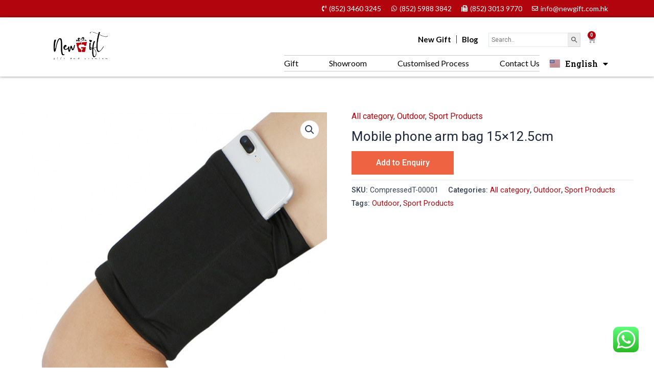

--- FILE ---
content_type: text/css
request_url: https://diy.newgift.com.hk/wp-content/uploads/elementor/css/post-97.css?ver=1736132519
body_size: 46839
content:
.elementor-97 .elementor-element.elementor-element-17dca82:not(.elementor-motion-effects-element-type-background), .elementor-97 .elementor-element.elementor-element-17dca82 > .elementor-motion-effects-container > .elementor-motion-effects-layer{background-color:#403F3F;}.elementor-97 .elementor-element.elementor-element-17dca82{transition:background 0.3s, border 0.3s, border-radius 0.3s, box-shadow 0.3s;margin-top:0px;margin-bottom:0px;padding:80px 0px 80px 0px;}.elementor-97 .elementor-element.elementor-element-17dca82 > .elementor-background-overlay{transition:background 0.3s, border-radius 0.3s, opacity 0.3s;}.elementor-97 .elementor-element.elementor-element-c18d2c5{margin-top:0px;margin-bottom:0px;padding:0px 0px 0px 0px;}.elementor-97 .elementor-element.elementor-element-1c78b34 > .elementor-element-populated{margin:0px 0px 0px 0px;--e-column-margin-right:0px;--e-column-margin-left:0px;padding:0px 0px 0px 0px;}.elementor-widget-heading .elementor-heading-title{font-family:var( --e-global-typography-primary-font-family ), Sans-serif;font-weight:var( --e-global-typography-primary-font-weight );color:var( --e-global-color-primary );}.elementor-97 .elementor-element.elementor-element-389ace7 > .elementor-widget-container{padding:0px 0px 60px 0px;}.elementor-97 .elementor-element.elementor-element-389ace7 .elementor-heading-title{font-family:"Poppins", Sans-serif;font-size:28px;font-weight:600;line-height:26px;color:var( --e-global-color-astglobalcolor5 );}.elementor-97 .elementor-element.elementor-element-66b0742{margin-top:0px;margin-bottom:0px;padding:0px 0px 0px 0px;}.elementor-97 .elementor-element.elementor-element-fec767a > .elementor-element-populated{margin:0px 0px 0px 0px;--e-column-margin-right:0px;--e-column-margin-left:0px;padding:0px 0px 0px 0px;}.elementor-widget-icon-list .elementor-icon-list-item:not(:last-child):after{border-color:var( --e-global-color-text );}.elementor-widget-icon-list .elementor-icon-list-icon i{color:var( --e-global-color-primary );}.elementor-widget-icon-list .elementor-icon-list-icon svg{fill:var( --e-global-color-primary );}.elementor-widget-icon-list .elementor-icon-list-item > .elementor-icon-list-text, .elementor-widget-icon-list .elementor-icon-list-item > a{font-family:var( --e-global-typography-text-font-family ), Sans-serif;font-weight:var( --e-global-typography-text-font-weight );}.elementor-widget-icon-list .elementor-icon-list-text{color:var( --e-global-color-secondary );}.elementor-97 .elementor-element.elementor-element-06896bd > .elementor-widget-container{margin:0px 0px -10px 0px;padding:0px 0px 0px 0px;}.elementor-97 .elementor-element.elementor-element-06896bd .elementor-icon-list-icon i{color:var( --e-global-color-astglobalcolor5 );transition:color 0.3s;}.elementor-97 .elementor-element.elementor-element-06896bd .elementor-icon-list-icon svg{fill:var( --e-global-color-astglobalcolor5 );transition:fill 0.3s;}.elementor-97 .elementor-element.elementor-element-06896bd{--e-icon-list-icon-size:16px;--e-icon-list-icon-align:left;--e-icon-list-icon-margin:0 calc(var(--e-icon-list-icon-size, 1em) * 0.25) 0 0;--icon-vertical-align:center;--icon-vertical-offset:0px;}.elementor-97 .elementor-element.elementor-element-06896bd .elementor-icon-list-item > .elementor-icon-list-text, .elementor-97 .elementor-element.elementor-element-06896bd .elementor-icon-list-item > a{font-family:"Roboto Slab", Sans-serif;font-size:18px;font-weight:600;}.elementor-97 .elementor-element.elementor-element-06896bd .elementor-icon-list-text{color:var( --e-global-color-astglobalcolor5 );transition:color 0.3s;}.elementor-97 .elementor-element.elementor-element-30b83e5 > .elementor-widget-container{margin:0px 0px 0px 0px;padding:0px 0px 30px 0px;}.elementor-97 .elementor-element.elementor-element-30b83e5 .elementor-icon-list-icon i{color:var( --e-global-color-astglobalcolor5 );transition:color 0.3s;}.elementor-97 .elementor-element.elementor-element-30b83e5 .elementor-icon-list-icon svg{fill:var( --e-global-color-astglobalcolor5 );transition:fill 0.3s;}.elementor-97 .elementor-element.elementor-element-30b83e5{--e-icon-list-icon-size:14px;--icon-vertical-offset:0px;}.elementor-97 .elementor-element.elementor-element-30b83e5 .elementor-icon-list-item > .elementor-icon-list-text, .elementor-97 .elementor-element.elementor-element-30b83e5 .elementor-icon-list-item > a{font-family:"Lato", Sans-serif;font-size:16px;font-weight:400;line-height:18px;}.elementor-97 .elementor-element.elementor-element-30b83e5 .elementor-icon-list-text{color:var( --e-global-color-astglobalcolor5 );transition:color 0.3s;}.elementor-97 .elementor-element.elementor-element-8414487 > .elementor-widget-container{margin:0px 0px -10px 0px;padding:0px 0px 0px 0px;}.elementor-97 .elementor-element.elementor-element-8414487 .elementor-icon-list-icon i{color:var( --e-global-color-astglobalcolor5 );transition:color 0.3s;}.elementor-97 .elementor-element.elementor-element-8414487 .elementor-icon-list-icon svg{fill:var( --e-global-color-astglobalcolor5 );transition:fill 0.3s;}.elementor-97 .elementor-element.elementor-element-8414487{--e-icon-list-icon-size:16px;--e-icon-list-icon-align:left;--e-icon-list-icon-margin:0 calc(var(--e-icon-list-icon-size, 1em) * 0.25) 0 0;--icon-vertical-align:center;--icon-vertical-offset:0px;}.elementor-97 .elementor-element.elementor-element-8414487 .elementor-icon-list-item > .elementor-icon-list-text, .elementor-97 .elementor-element.elementor-element-8414487 .elementor-icon-list-item > a{font-family:"Roboto Slab", Sans-serif;font-size:18px;font-weight:600;}.elementor-97 .elementor-element.elementor-element-8414487 .elementor-icon-list-text{color:var( --e-global-color-astglobalcolor5 );transition:color 0.3s;}.elementor-97 .elementor-element.elementor-element-2d7fa31 > .elementor-widget-container{margin:0px 0px 0px 0px;padding:0px 0px 30px 0px;}.elementor-97 .elementor-element.elementor-element-2d7fa31 .elementor-icon-list-icon i{color:var( --e-global-color-astglobalcolor5 );transition:color 0.3s;}.elementor-97 .elementor-element.elementor-element-2d7fa31 .elementor-icon-list-icon svg{fill:var( --e-global-color-astglobalcolor5 );transition:fill 0.3s;}.elementor-97 .elementor-element.elementor-element-2d7fa31{--e-icon-list-icon-size:14px;--icon-vertical-offset:0px;}.elementor-97 .elementor-element.elementor-element-2d7fa31 .elementor-icon-list-item > .elementor-icon-list-text, .elementor-97 .elementor-element.elementor-element-2d7fa31 .elementor-icon-list-item > a{font-family:"Lato", Sans-serif;font-size:16px;font-weight:400;line-height:18px;}.elementor-97 .elementor-element.elementor-element-2d7fa31 .elementor-icon-list-text{color:var( --e-global-color-astglobalcolor5 );transition:color 0.3s;}.elementor-97 .elementor-element.elementor-element-9a88fd9 > .elementor-widget-container{margin:0px 0px -10px 0px;padding:0px 0px 0px 0px;}.elementor-97 .elementor-element.elementor-element-9a88fd9 .elementor-icon-list-icon i{color:var( --e-global-color-astglobalcolor5 );transition:color 0.3s;}.elementor-97 .elementor-element.elementor-element-9a88fd9 .elementor-icon-list-icon svg{fill:var( --e-global-color-astglobalcolor5 );transition:fill 0.3s;}.elementor-97 .elementor-element.elementor-element-9a88fd9{--e-icon-list-icon-size:16px;--e-icon-list-icon-align:left;--e-icon-list-icon-margin:0 calc(var(--e-icon-list-icon-size, 1em) * 0.25) 0 0;--icon-vertical-align:center;--icon-vertical-offset:0px;}.elementor-97 .elementor-element.elementor-element-9a88fd9 .elementor-icon-list-item > .elementor-icon-list-text, .elementor-97 .elementor-element.elementor-element-9a88fd9 .elementor-icon-list-item > a{font-family:"Roboto Slab", Sans-serif;font-size:18px;font-weight:600;}.elementor-97 .elementor-element.elementor-element-9a88fd9 .elementor-icon-list-text{color:var( --e-global-color-astglobalcolor5 );transition:color 0.3s;}.elementor-97 .elementor-element.elementor-element-7133c81 > .elementor-widget-container{margin:0px 0px 0px 0px;padding:0px 0px 30px 0px;}.elementor-97 .elementor-element.elementor-element-7133c81 .elementor-icon-list-icon i{color:var( --e-global-color-astglobalcolor5 );transition:color 0.3s;}.elementor-97 .elementor-element.elementor-element-7133c81 .elementor-icon-list-icon svg{fill:var( --e-global-color-astglobalcolor5 );transition:fill 0.3s;}.elementor-97 .elementor-element.elementor-element-7133c81{--e-icon-list-icon-size:14px;--icon-vertical-offset:0px;}.elementor-97 .elementor-element.elementor-element-7133c81 .elementor-icon-list-item > .elementor-icon-list-text, .elementor-97 .elementor-element.elementor-element-7133c81 .elementor-icon-list-item > a{font-family:"Lato", Sans-serif;font-size:16px;font-weight:400;line-height:18px;}.elementor-97 .elementor-element.elementor-element-7133c81 .elementor-icon-list-text{color:var( --e-global-color-astglobalcolor5 );transition:color 0.3s;}.elementor-97 .elementor-element.elementor-element-c68fd87 > .elementor-element-populated{margin:0px 0px 0px 0px;--e-column-margin-right:0px;--e-column-margin-left:0px;padding:0px 0px 0px 0px;}.elementor-97 .elementor-element.elementor-element-a6235f4 > .elementor-widget-container{margin:0px 0px -10px 0px;padding:0px 0px 0px 0px;}.elementor-97 .elementor-element.elementor-element-a6235f4 .elementor-icon-list-icon i{color:var( --e-global-color-astglobalcolor5 );transition:color 0.3s;}.elementor-97 .elementor-element.elementor-element-a6235f4 .elementor-icon-list-icon svg{fill:var( --e-global-color-astglobalcolor5 );transition:fill 0.3s;}.elementor-97 .elementor-element.elementor-element-a6235f4{--e-icon-list-icon-size:16px;--e-icon-list-icon-align:left;--e-icon-list-icon-margin:0 calc(var(--e-icon-list-icon-size, 1em) * 0.25) 0 0;--icon-vertical-align:center;--icon-vertical-offset:0px;}.elementor-97 .elementor-element.elementor-element-a6235f4 .elementor-icon-list-item > .elementor-icon-list-text, .elementor-97 .elementor-element.elementor-element-a6235f4 .elementor-icon-list-item > a{font-family:"Roboto Slab", Sans-serif;font-size:18px;font-weight:600;}.elementor-97 .elementor-element.elementor-element-a6235f4 .elementor-icon-list-text{color:var( --e-global-color-astglobalcolor5 );transition:color 0.3s;}.elementor-97 .elementor-element.elementor-element-70f7522 > .elementor-widget-container{margin:0px 0px 0px 0px;padding:0px 0px 30px 0px;}.elementor-97 .elementor-element.elementor-element-70f7522 .elementor-icon-list-icon i{color:var( --e-global-color-astglobalcolor5 );transition:color 0.3s;}.elementor-97 .elementor-element.elementor-element-70f7522 .elementor-icon-list-icon svg{fill:var( --e-global-color-astglobalcolor5 );transition:fill 0.3s;}.elementor-97 .elementor-element.elementor-element-70f7522{--e-icon-list-icon-size:14px;--icon-vertical-offset:0px;}.elementor-97 .elementor-element.elementor-element-70f7522 .elementor-icon-list-item > .elementor-icon-list-text, .elementor-97 .elementor-element.elementor-element-70f7522 .elementor-icon-list-item > a{font-family:"Lato", Sans-serif;font-size:16px;font-weight:400;line-height:18px;}.elementor-97 .elementor-element.elementor-element-70f7522 .elementor-icon-list-text{color:var( --e-global-color-astglobalcolor5 );transition:color 0.3s;}.elementor-97 .elementor-element.elementor-element-ec035f6 > .elementor-widget-container{margin:0px 0px -10px 0px;padding:0px 0px 0px 0px;}.elementor-97 .elementor-element.elementor-element-ec035f6 .elementor-icon-list-icon i{color:var( --e-global-color-astglobalcolor5 );transition:color 0.3s;}.elementor-97 .elementor-element.elementor-element-ec035f6 .elementor-icon-list-icon svg{fill:var( --e-global-color-astglobalcolor5 );transition:fill 0.3s;}.elementor-97 .elementor-element.elementor-element-ec035f6{--e-icon-list-icon-size:16px;--e-icon-list-icon-align:left;--e-icon-list-icon-margin:0 calc(var(--e-icon-list-icon-size, 1em) * 0.25) 0 0;--icon-vertical-align:center;--icon-vertical-offset:0px;}.elementor-97 .elementor-element.elementor-element-ec035f6 .elementor-icon-list-item > .elementor-icon-list-text, .elementor-97 .elementor-element.elementor-element-ec035f6 .elementor-icon-list-item > a{font-family:"Roboto Slab", Sans-serif;font-size:18px;font-weight:600;}.elementor-97 .elementor-element.elementor-element-ec035f6 .elementor-icon-list-text{color:var( --e-global-color-astglobalcolor5 );transition:color 0.3s;}.elementor-97 .elementor-element.elementor-element-f864329 > .elementor-widget-container{margin:0px 0px 0px 0px;padding:0px 0px 30px 0px;}.elementor-97 .elementor-element.elementor-element-f864329 .elementor-icon-list-icon i{color:var( --e-global-color-astglobalcolor5 );transition:color 0.3s;}.elementor-97 .elementor-element.elementor-element-f864329 .elementor-icon-list-icon svg{fill:var( --e-global-color-astglobalcolor5 );transition:fill 0.3s;}.elementor-97 .elementor-element.elementor-element-f864329{--e-icon-list-icon-size:14px;--icon-vertical-offset:0px;}.elementor-97 .elementor-element.elementor-element-f864329 .elementor-icon-list-item > .elementor-icon-list-text, .elementor-97 .elementor-element.elementor-element-f864329 .elementor-icon-list-item > a{font-family:"Lato", Sans-serif;font-size:16px;font-weight:400;line-height:18px;}.elementor-97 .elementor-element.elementor-element-f864329 .elementor-icon-list-text{color:var( --e-global-color-astglobalcolor5 );transition:color 0.3s;}.elementor-97 .elementor-element.elementor-element-4a0bb9b > .elementor-widget-container{margin:0px 0px -10px 0px;padding:0px 0px 0px 0px;}.elementor-97 .elementor-element.elementor-element-4a0bb9b .elementor-icon-list-icon i{color:var( --e-global-color-astglobalcolor5 );transition:color 0.3s;}.elementor-97 .elementor-element.elementor-element-4a0bb9b .elementor-icon-list-icon svg{fill:var( --e-global-color-astglobalcolor5 );transition:fill 0.3s;}.elementor-97 .elementor-element.elementor-element-4a0bb9b{--e-icon-list-icon-size:16px;--e-icon-list-icon-align:left;--e-icon-list-icon-margin:0 calc(var(--e-icon-list-icon-size, 1em) * 0.25) 0 0;--icon-vertical-align:center;--icon-vertical-offset:0px;}.elementor-97 .elementor-element.elementor-element-4a0bb9b .elementor-icon-list-item > .elementor-icon-list-text, .elementor-97 .elementor-element.elementor-element-4a0bb9b .elementor-icon-list-item > a{font-family:"Roboto Slab", Sans-serif;font-size:18px;font-weight:600;}.elementor-97 .elementor-element.elementor-element-4a0bb9b .elementor-icon-list-text{color:var( --e-global-color-astglobalcolor5 );transition:color 0.3s;}.elementor-97 .elementor-element.elementor-element-8b8b569 > .elementor-widget-container{margin:0px 0px 0px 0px;padding:0px 0px 30px 0px;}.elementor-97 .elementor-element.elementor-element-8b8b569 .elementor-icon-list-icon i{color:var( --e-global-color-astglobalcolor5 );transition:color 0.3s;}.elementor-97 .elementor-element.elementor-element-8b8b569 .elementor-icon-list-icon svg{fill:var( --e-global-color-astglobalcolor5 );transition:fill 0.3s;}.elementor-97 .elementor-element.elementor-element-8b8b569{--e-icon-list-icon-size:14px;--icon-vertical-offset:0px;}.elementor-97 .elementor-element.elementor-element-8b8b569 .elementor-icon-list-item > .elementor-icon-list-text, .elementor-97 .elementor-element.elementor-element-8b8b569 .elementor-icon-list-item > a{font-family:"Lato", Sans-serif;font-size:16px;font-weight:400;line-height:18px;}.elementor-97 .elementor-element.elementor-element-8b8b569 .elementor-icon-list-text{color:var( --e-global-color-astglobalcolor5 );transition:color 0.3s;}.elementor-97 .elementor-element.elementor-element-ccecbce > .elementor-element-populated{margin:0px 0px 0px 0px;--e-column-margin-right:0px;--e-column-margin-left:0px;padding:0px 0px 0px 0px;}.elementor-97 .elementor-element.elementor-element-b5ec28e > .elementor-widget-container{margin:0px 0px -10px 0px;padding:0px 0px 0px 0px;}.elementor-97 .elementor-element.elementor-element-b5ec28e .elementor-icon-list-icon i{color:var( --e-global-color-astglobalcolor5 );transition:color 0.3s;}.elementor-97 .elementor-element.elementor-element-b5ec28e .elementor-icon-list-icon svg{fill:var( --e-global-color-astglobalcolor5 );transition:fill 0.3s;}.elementor-97 .elementor-element.elementor-element-b5ec28e{--e-icon-list-icon-size:16px;--e-icon-list-icon-align:left;--e-icon-list-icon-margin:0 calc(var(--e-icon-list-icon-size, 1em) * 0.25) 0 0;--icon-vertical-align:center;--icon-vertical-offset:0px;}.elementor-97 .elementor-element.elementor-element-b5ec28e .elementor-icon-list-item > .elementor-icon-list-text, .elementor-97 .elementor-element.elementor-element-b5ec28e .elementor-icon-list-item > a{font-family:"Roboto Slab", Sans-serif;font-size:18px;font-weight:600;}.elementor-97 .elementor-element.elementor-element-b5ec28e .elementor-icon-list-text{color:var( --e-global-color-astglobalcolor5 );transition:color 0.3s;}.elementor-97 .elementor-element.elementor-element-4ea0f06 > .elementor-widget-container{margin:0px 0px 0px 0px;padding:0px 0px 30px 0px;}.elementor-97 .elementor-element.elementor-element-4ea0f06 .elementor-icon-list-icon i{color:var( --e-global-color-astglobalcolor5 );transition:color 0.3s;}.elementor-97 .elementor-element.elementor-element-4ea0f06 .elementor-icon-list-icon svg{fill:var( --e-global-color-astglobalcolor5 );transition:fill 0.3s;}.elementor-97 .elementor-element.elementor-element-4ea0f06{--e-icon-list-icon-size:14px;--icon-vertical-offset:0px;}.elementor-97 .elementor-element.elementor-element-4ea0f06 .elementor-icon-list-item > .elementor-icon-list-text, .elementor-97 .elementor-element.elementor-element-4ea0f06 .elementor-icon-list-item > a{font-family:"Lato", Sans-serif;font-size:16px;font-weight:400;line-height:18px;}.elementor-97 .elementor-element.elementor-element-4ea0f06 .elementor-icon-list-text{color:var( --e-global-color-astglobalcolor5 );transition:color 0.3s;}.elementor-97 .elementor-element.elementor-element-af9413e > .elementor-widget-container{margin:0px 0px -10px 0px;padding:0px 0px 0px 0px;}.elementor-97 .elementor-element.elementor-element-af9413e .elementor-icon-list-icon i{color:var( --e-global-color-astglobalcolor5 );transition:color 0.3s;}.elementor-97 .elementor-element.elementor-element-af9413e .elementor-icon-list-icon svg{fill:var( --e-global-color-astglobalcolor5 );transition:fill 0.3s;}.elementor-97 .elementor-element.elementor-element-af9413e{--e-icon-list-icon-size:16px;--e-icon-list-icon-align:left;--e-icon-list-icon-margin:0 calc(var(--e-icon-list-icon-size, 1em) * 0.25) 0 0;--icon-vertical-align:center;--icon-vertical-offset:0px;}.elementor-97 .elementor-element.elementor-element-af9413e .elementor-icon-list-item > .elementor-icon-list-text, .elementor-97 .elementor-element.elementor-element-af9413e .elementor-icon-list-item > a{font-family:"Roboto Slab", Sans-serif;font-size:18px;font-weight:600;}.elementor-97 .elementor-element.elementor-element-af9413e .elementor-icon-list-text{color:var( --e-global-color-astglobalcolor5 );transition:color 0.3s;}.elementor-97 .elementor-element.elementor-element-3124c47 > .elementor-widget-container{margin:0px 0px 0px 0px;padding:0px 0px 30px 0px;}.elementor-97 .elementor-element.elementor-element-3124c47 .elementor-icon-list-icon i{color:var( --e-global-color-astglobalcolor5 );transition:color 0.3s;}.elementor-97 .elementor-element.elementor-element-3124c47 .elementor-icon-list-icon svg{fill:var( --e-global-color-astglobalcolor5 );transition:fill 0.3s;}.elementor-97 .elementor-element.elementor-element-3124c47{--e-icon-list-icon-size:14px;--icon-vertical-offset:0px;}.elementor-97 .elementor-element.elementor-element-3124c47 .elementor-icon-list-item > .elementor-icon-list-text, .elementor-97 .elementor-element.elementor-element-3124c47 .elementor-icon-list-item > a{font-family:"Lato", Sans-serif;font-size:16px;font-weight:400;line-height:18px;}.elementor-97 .elementor-element.elementor-element-3124c47 .elementor-icon-list-text{color:var( --e-global-color-astglobalcolor5 );transition:color 0.3s;}.elementor-97 .elementor-element.elementor-element-a7a35c1 > .elementor-widget-container{margin:0px 0px -10px 0px;padding:0px 0px 0px 0px;}.elementor-97 .elementor-element.elementor-element-a7a35c1 .elementor-icon-list-icon i{color:var( --e-global-color-astglobalcolor5 );transition:color 0.3s;}.elementor-97 .elementor-element.elementor-element-a7a35c1 .elementor-icon-list-icon svg{fill:var( --e-global-color-astglobalcolor5 );transition:fill 0.3s;}.elementor-97 .elementor-element.elementor-element-a7a35c1{--e-icon-list-icon-size:16px;--e-icon-list-icon-align:left;--e-icon-list-icon-margin:0 calc(var(--e-icon-list-icon-size, 1em) * 0.25) 0 0;--icon-vertical-align:center;--icon-vertical-offset:0px;}.elementor-97 .elementor-element.elementor-element-a7a35c1 .elementor-icon-list-item > .elementor-icon-list-text, .elementor-97 .elementor-element.elementor-element-a7a35c1 .elementor-icon-list-item > a{font-family:"Roboto Slab", Sans-serif;font-size:18px;font-weight:600;}.elementor-97 .elementor-element.elementor-element-a7a35c1 .elementor-icon-list-text{color:var( --e-global-color-astglobalcolor5 );transition:color 0.3s;}.elementor-97 .elementor-element.elementor-element-938b819 > .elementor-widget-container{margin:0px 0px 0px 0px;padding:0px 0px 30px 0px;}.elementor-97 .elementor-element.elementor-element-938b819 .elementor-icon-list-icon i{color:var( --e-global-color-astglobalcolor5 );transition:color 0.3s;}.elementor-97 .elementor-element.elementor-element-938b819 .elementor-icon-list-icon svg{fill:var( --e-global-color-astglobalcolor5 );transition:fill 0.3s;}.elementor-97 .elementor-element.elementor-element-938b819{--e-icon-list-icon-size:14px;--icon-vertical-offset:0px;}.elementor-97 .elementor-element.elementor-element-938b819 .elementor-icon-list-item > .elementor-icon-list-text, .elementor-97 .elementor-element.elementor-element-938b819 .elementor-icon-list-item > a{font-family:"Lato", Sans-serif;font-size:16px;font-weight:400;line-height:18px;}.elementor-97 .elementor-element.elementor-element-938b819 .elementor-icon-list-text{color:var( --e-global-color-astglobalcolor5 );transition:color 0.3s;}.elementor-97 .elementor-element.elementor-element-43f88c3 > .elementor-element-populated{margin:0px 0px 0px 0px;--e-column-margin-right:0px;--e-column-margin-left:0px;padding:0px 0px 0px 0px;}.elementor-97 .elementor-element.elementor-element-b35066a > .elementor-widget-container{margin:0px 0px -10px 0px;padding:0px 0px 0px 0px;}.elementor-97 .elementor-element.elementor-element-b35066a .elementor-icon-list-icon i{color:var( --e-global-color-astglobalcolor5 );transition:color 0.3s;}.elementor-97 .elementor-element.elementor-element-b35066a .elementor-icon-list-icon svg{fill:var( --e-global-color-astglobalcolor5 );transition:fill 0.3s;}.elementor-97 .elementor-element.elementor-element-b35066a{--e-icon-list-icon-size:16px;--e-icon-list-icon-align:left;--e-icon-list-icon-margin:0 calc(var(--e-icon-list-icon-size, 1em) * 0.25) 0 0;--icon-vertical-align:center;--icon-vertical-offset:0px;}.elementor-97 .elementor-element.elementor-element-b35066a .elementor-icon-list-item > .elementor-icon-list-text, .elementor-97 .elementor-element.elementor-element-b35066a .elementor-icon-list-item > a{font-family:"Roboto Slab", Sans-serif;font-size:18px;font-weight:600;}.elementor-97 .elementor-element.elementor-element-b35066a .elementor-icon-list-text{color:var( --e-global-color-astglobalcolor5 );transition:color 0.3s;}.elementor-97 .elementor-element.elementor-element-986d76d > .elementor-widget-container{margin:0px 0px 0px 0px;padding:0px 0px 30px 0px;}.elementor-97 .elementor-element.elementor-element-986d76d .elementor-icon-list-icon i{color:var( --e-global-color-astglobalcolor5 );transition:color 0.3s;}.elementor-97 .elementor-element.elementor-element-986d76d .elementor-icon-list-icon svg{fill:var( --e-global-color-astglobalcolor5 );transition:fill 0.3s;}.elementor-97 .elementor-element.elementor-element-986d76d{--e-icon-list-icon-size:14px;--icon-vertical-offset:0px;}.elementor-97 .elementor-element.elementor-element-986d76d .elementor-icon-list-item > .elementor-icon-list-text, .elementor-97 .elementor-element.elementor-element-986d76d .elementor-icon-list-item > a{font-family:"Lato", Sans-serif;font-size:16px;font-weight:400;line-height:18px;}.elementor-97 .elementor-element.elementor-element-986d76d .elementor-icon-list-text{color:var( --e-global-color-astglobalcolor5 );transition:color 0.3s;}.elementor-97 .elementor-element.elementor-element-1c07d0d > .elementor-widget-container{margin:0px 0px -10px 0px;padding:0px 0px 0px 0px;}.elementor-97 .elementor-element.elementor-element-1c07d0d .elementor-icon-list-icon i{color:var( --e-global-color-astglobalcolor5 );transition:color 0.3s;}.elementor-97 .elementor-element.elementor-element-1c07d0d .elementor-icon-list-icon svg{fill:var( --e-global-color-astglobalcolor5 );transition:fill 0.3s;}.elementor-97 .elementor-element.elementor-element-1c07d0d{--e-icon-list-icon-size:16px;--e-icon-list-icon-align:left;--e-icon-list-icon-margin:0 calc(var(--e-icon-list-icon-size, 1em) * 0.25) 0 0;--icon-vertical-align:center;--icon-vertical-offset:0px;}.elementor-97 .elementor-element.elementor-element-1c07d0d .elementor-icon-list-item > .elementor-icon-list-text, .elementor-97 .elementor-element.elementor-element-1c07d0d .elementor-icon-list-item > a{font-family:"Roboto Slab", Sans-serif;font-size:18px;font-weight:600;}.elementor-97 .elementor-element.elementor-element-1c07d0d .elementor-icon-list-text{color:var( --e-global-color-astglobalcolor5 );transition:color 0.3s;}.elementor-97 .elementor-element.elementor-element-ce0fec6 > .elementor-widget-container{margin:0px 0px 0px 0px;padding:0px 0px 30px 0px;}.elementor-97 .elementor-element.elementor-element-ce0fec6 .elementor-icon-list-icon i{color:var( --e-global-color-astglobalcolor5 );transition:color 0.3s;}.elementor-97 .elementor-element.elementor-element-ce0fec6 .elementor-icon-list-icon svg{fill:var( --e-global-color-astglobalcolor5 );transition:fill 0.3s;}.elementor-97 .elementor-element.elementor-element-ce0fec6{--e-icon-list-icon-size:14px;--icon-vertical-offset:0px;}.elementor-97 .elementor-element.elementor-element-ce0fec6 .elementor-icon-list-item > .elementor-icon-list-text, .elementor-97 .elementor-element.elementor-element-ce0fec6 .elementor-icon-list-item > a{font-family:"Lato", Sans-serif;font-size:16px;font-weight:400;line-height:18px;}.elementor-97 .elementor-element.elementor-element-ce0fec6 .elementor-icon-list-text{color:var( --e-global-color-astglobalcolor5 );transition:color 0.3s;}.elementor-97 .elementor-element.elementor-element-4aa1d43 > .elementor-widget-container{margin:0px 0px -10px 0px;padding:0px 10px 0px 0px;}.elementor-97 .elementor-element.elementor-element-4aa1d43 .elementor-icon-list-icon i{color:var( --e-global-color-astglobalcolor5 );transition:color 0.3s;}.elementor-97 .elementor-element.elementor-element-4aa1d43 .elementor-icon-list-icon svg{fill:var( --e-global-color-astglobalcolor5 );transition:fill 0.3s;}.elementor-97 .elementor-element.elementor-element-4aa1d43{--e-icon-list-icon-size:16px;--e-icon-list-icon-align:left;--e-icon-list-icon-margin:0 calc(var(--e-icon-list-icon-size, 1em) * 0.25) 0 0;--icon-vertical-align:center;--icon-vertical-offset:0px;}.elementor-97 .elementor-element.elementor-element-4aa1d43 .elementor-icon-list-item > .elementor-icon-list-text, .elementor-97 .elementor-element.elementor-element-4aa1d43 .elementor-icon-list-item > a{font-family:"Roboto Slab", Sans-serif;font-size:18px;font-weight:600;}.elementor-97 .elementor-element.elementor-element-4aa1d43 .elementor-icon-list-text{color:var( --e-global-color-astglobalcolor5 );transition:color 0.3s;}.elementor-97 .elementor-element.elementor-element-2ae7c1b > .elementor-widget-container{margin:0px 0px 0px 0px;padding:0px 0px 30px 0px;}.elementor-97 .elementor-element.elementor-element-2ae7c1b .elementor-icon-list-icon i{color:var( --e-global-color-astglobalcolor5 );transition:color 0.3s;}.elementor-97 .elementor-element.elementor-element-2ae7c1b .elementor-icon-list-icon svg{fill:var( --e-global-color-astglobalcolor5 );transition:fill 0.3s;}.elementor-97 .elementor-element.elementor-element-2ae7c1b{--e-icon-list-icon-size:14px;--icon-vertical-offset:0px;}.elementor-97 .elementor-element.elementor-element-2ae7c1b .elementor-icon-list-item > .elementor-icon-list-text, .elementor-97 .elementor-element.elementor-element-2ae7c1b .elementor-icon-list-item > a{font-family:"Lato", Sans-serif;font-size:16px;font-weight:400;line-height:18px;}.elementor-97 .elementor-element.elementor-element-2ae7c1b .elementor-icon-list-text{color:var( --e-global-color-astglobalcolor5 );transition:color 0.3s;}.elementor-97 .elementor-element.elementor-element-58139c3 > .elementor-element-populated{margin:0px 0px 0px 0px;--e-column-margin-right:0px;--e-column-margin-left:0px;padding:0px 0px 0px 0px;}.elementor-97 .elementor-element.elementor-element-9ee4296 > .elementor-widget-container{margin:0px 0px -10px 0px;padding:0px 0px 0px 0px;}.elementor-97 .elementor-element.elementor-element-9ee4296 .elementor-icon-list-icon i{color:var( --e-global-color-astglobalcolor5 );transition:color 0.3s;}.elementor-97 .elementor-element.elementor-element-9ee4296 .elementor-icon-list-icon svg{fill:var( --e-global-color-astglobalcolor5 );transition:fill 0.3s;}.elementor-97 .elementor-element.elementor-element-9ee4296{--e-icon-list-icon-size:16px;--e-icon-list-icon-align:left;--e-icon-list-icon-margin:0 calc(var(--e-icon-list-icon-size, 1em) * 0.25) 0 0;--icon-vertical-align:center;--icon-vertical-offset:0px;}.elementor-97 .elementor-element.elementor-element-9ee4296 .elementor-icon-list-item > .elementor-icon-list-text, .elementor-97 .elementor-element.elementor-element-9ee4296 .elementor-icon-list-item > a{font-family:"Roboto Slab", Sans-serif;font-size:18px;font-weight:600;text-transform:uppercase;}.elementor-97 .elementor-element.elementor-element-9ee4296 .elementor-icon-list-text{color:var( --e-global-color-astglobalcolor5 );transition:color 0.3s;}.elementor-97 .elementor-element.elementor-element-c4580e0 > .elementor-widget-container{margin:0px 0px 0px 0px;padding:0px 0px 30px 0px;}.elementor-97 .elementor-element.elementor-element-c4580e0 .elementor-icon-list-icon i{color:var( --e-global-color-astglobalcolor5 );transition:color 0.3s;}.elementor-97 .elementor-element.elementor-element-c4580e0 .elementor-icon-list-icon svg{fill:var( --e-global-color-astglobalcolor5 );transition:fill 0.3s;}.elementor-97 .elementor-element.elementor-element-c4580e0{--e-icon-list-icon-size:14px;--icon-vertical-offset:0px;}.elementor-97 .elementor-element.elementor-element-c4580e0 .elementor-icon-list-item > .elementor-icon-list-text, .elementor-97 .elementor-element.elementor-element-c4580e0 .elementor-icon-list-item > a{font-family:"Lato", Sans-serif;font-size:16px;font-weight:400;line-height:18px;}.elementor-97 .elementor-element.elementor-element-c4580e0 .elementor-icon-list-text{color:var( --e-global-color-astglobalcolor5 );transition:color 0.3s;}.elementor-97 .elementor-element.elementor-element-4f19f05 > .elementor-widget-container{margin:0px 0px -10px 0px;padding:0px 0px 0px 0px;}.elementor-97 .elementor-element.elementor-element-4f19f05 .elementor-icon-list-icon i{color:var( --e-global-color-astglobalcolor5 );transition:color 0.3s;}.elementor-97 .elementor-element.elementor-element-4f19f05 .elementor-icon-list-icon svg{fill:var( --e-global-color-astglobalcolor5 );transition:fill 0.3s;}.elementor-97 .elementor-element.elementor-element-4f19f05{--e-icon-list-icon-size:16px;--e-icon-list-icon-align:left;--e-icon-list-icon-margin:0 calc(var(--e-icon-list-icon-size, 1em) * 0.25) 0 0;--icon-vertical-align:center;--icon-vertical-offset:0px;}.elementor-97 .elementor-element.elementor-element-4f19f05 .elementor-icon-list-item > .elementor-icon-list-text, .elementor-97 .elementor-element.elementor-element-4f19f05 .elementor-icon-list-item > a{font-family:"Roboto Slab", Sans-serif;font-size:18px;font-weight:600;}.elementor-97 .elementor-element.elementor-element-4f19f05 .elementor-icon-list-text{color:var( --e-global-color-astglobalcolor5 );transition:color 0.3s;}.elementor-97 .elementor-element.elementor-element-98558db > .elementor-widget-container{margin:0px 0px 0px 0px;padding:0px 0px 30px 0px;}.elementor-97 .elementor-element.elementor-element-98558db .elementor-icon-list-icon i{color:var( --e-global-color-astglobalcolor5 );transition:color 0.3s;}.elementor-97 .elementor-element.elementor-element-98558db .elementor-icon-list-icon svg{fill:var( --e-global-color-astglobalcolor5 );transition:fill 0.3s;}.elementor-97 .elementor-element.elementor-element-98558db{--e-icon-list-icon-size:14px;--icon-vertical-offset:0px;}.elementor-97 .elementor-element.elementor-element-98558db .elementor-icon-list-item > .elementor-icon-list-text, .elementor-97 .elementor-element.elementor-element-98558db .elementor-icon-list-item > a{font-family:"Lato", Sans-serif;font-size:16px;font-weight:400;line-height:18px;}.elementor-97 .elementor-element.elementor-element-98558db .elementor-icon-list-text{color:var( --e-global-color-astglobalcolor5 );transition:color 0.3s;}.elementor-97 .elementor-element.elementor-element-bc1654a:not(.elementor-motion-effects-element-type-background), .elementor-97 .elementor-element.elementor-element-bc1654a > .elementor-motion-effects-container > .elementor-motion-effects-layer{background-color:#B2040D;}.elementor-97 .elementor-element.elementor-element-bc1654a{transition:background 0.3s, border 0.3s, border-radius 0.3s, box-shadow 0.3s;margin-top:0px;margin-bottom:0px;padding:50px 0px 0px 0px;}.elementor-97 .elementor-element.elementor-element-bc1654a > .elementor-background-overlay{transition:background 0.3s, border-radius 0.3s, opacity 0.3s;}.elementor-97 .elementor-element.elementor-element-d704413{margin-top:0px;margin-bottom:0px;padding:0px 0px 0px 0px;}.elementor-97 .elementor-element.elementor-element-4439e6c > .elementor-element-populated{margin:0px 0px 0px 0px;--e-column-margin-right:0px;--e-column-margin-left:0px;padding:10px 10px 10px 0px;}.elementor-widget-image .widget-image-caption{color:var( --e-global-color-text );font-family:var( --e-global-typography-text-font-family ), Sans-serif;font-weight:var( --e-global-typography-text-font-weight );}.elementor-97 .elementor-element.elementor-element-f6eafa9{text-align:center;}.elementor-97 .elementor-element.elementor-element-f6eafa9 img{width:100%;}.elementor-97 .elementor-element.elementor-element-6d7f30c > .elementor-element-populated{margin:0px 0px 0px 0px;--e-column-margin-right:0px;--e-column-margin-left:0px;}.elementor-97 .elementor-element.elementor-element-e204856 > .elementor-element-populated{margin:0px 0px 0px 0px;--e-column-margin-right:0px;--e-column-margin-left:0px;}.elementor-97 .elementor-element.elementor-element-52ba81b > .elementor-widget-container{margin:0px 0px -10px 0px;padding:0px 0px 0px 0px;}.elementor-97 .elementor-element.elementor-element-52ba81b .elementor-heading-title{font-family:"Roboto Slab", Sans-serif;font-size:20px;font-weight:400;line-height:26px;text-shadow:4px 5px 3px rgba(0, 0, 0, 0.4);color:#FFFFFF;}.elementor-widget-text-editor{color:var( --e-global-color-text );font-family:var( --e-global-typography-text-font-family ), Sans-serif;font-weight:var( --e-global-typography-text-font-weight );}.elementor-widget-text-editor.elementor-drop-cap-view-stacked .elementor-drop-cap{background-color:var( --e-global-color-primary );}.elementor-widget-text-editor.elementor-drop-cap-view-framed .elementor-drop-cap, .elementor-widget-text-editor.elementor-drop-cap-view-default .elementor-drop-cap{color:var( --e-global-color-primary );border-color:var( --e-global-color-primary );}.elementor-97 .elementor-element.elementor-element-635fc59{color:#FFFFFF;font-family:"Lato", Sans-serif;font-size:15px;font-weight:400;line-height:22px;}.elementor-97 .elementor-element.elementor-element-e2e984b > .elementor-element-populated{margin:0px 0px 0px 0px;--e-column-margin-right:0px;--e-column-margin-left:0px;}.elementor-97 .elementor-element.elementor-element-e69fb2b .elementor-heading-title{font-family:"Poppins", Sans-serif;font-size:21px;font-weight:500;line-height:26px;color:#FFFFFF;}.elementor-widget-form .elementor-field-group > label, .elementor-widget-form .elementor-field-subgroup label{color:var( --e-global-color-text );}.elementor-widget-form .elementor-field-group > label{font-family:var( --e-global-typography-text-font-family ), Sans-serif;font-weight:var( --e-global-typography-text-font-weight );}.elementor-widget-form .elementor-field-type-html{color:var( --e-global-color-text );font-family:var( --e-global-typography-text-font-family ), Sans-serif;font-weight:var( --e-global-typography-text-font-weight );}.elementor-widget-form .elementor-field-group .elementor-field{color:var( --e-global-color-text );}.elementor-widget-form .elementor-field-group .elementor-field, .elementor-widget-form .elementor-field-subgroup label{font-family:var( --e-global-typography-text-font-family ), Sans-serif;font-weight:var( --e-global-typography-text-font-weight );}.elementor-widget-form .elementor-button{font-family:var( --e-global-typography-accent-font-family ), Sans-serif;font-weight:var( --e-global-typography-accent-font-weight );}.elementor-widget-form .e-form__buttons__wrapper__button-next{background-color:var( --e-global-color-accent );}.elementor-widget-form .elementor-button[type="submit"]{background-color:var( --e-global-color-accent );}.elementor-widget-form .e-form__buttons__wrapper__button-previous{background-color:var( --e-global-color-accent );}.elementor-widget-form .elementor-message{font-family:var( --e-global-typography-text-font-family ), Sans-serif;font-weight:var( --e-global-typography-text-font-weight );}.elementor-widget-form .e-form__indicators__indicator, .elementor-widget-form .e-form__indicators__indicator__label{font-family:var( --e-global-typography-accent-font-family ), Sans-serif;font-weight:var( --e-global-typography-accent-font-weight );}.elementor-widget-form{--e-form-steps-indicator-inactive-primary-color:var( --e-global-color-text );--e-form-steps-indicator-active-primary-color:var( --e-global-color-accent );--e-form-steps-indicator-completed-primary-color:var( --e-global-color-accent );--e-form-steps-indicator-progress-color:var( --e-global-color-accent );--e-form-steps-indicator-progress-background-color:var( --e-global-color-text );--e-form-steps-indicator-progress-meter-color:var( --e-global-color-text );}.elementor-widget-form .e-form__indicators__indicator__progress__meter{font-family:var( --e-global-typography-accent-font-family ), Sans-serif;font-weight:var( --e-global-typography-accent-font-weight );}.elementor-97 .elementor-element.elementor-element-75b3887 .elementor-field-group{padding-right:calc( 10px/2 );padding-left:calc( 10px/2 );margin-bottom:10px;}.elementor-97 .elementor-element.elementor-element-75b3887 .elementor-form-fields-wrapper{margin-left:calc( -10px/2 );margin-right:calc( -10px/2 );margin-bottom:-10px;}.elementor-97 .elementor-element.elementor-element-75b3887 .elementor-field-group.recaptcha_v3-bottomleft, .elementor-97 .elementor-element.elementor-element-75b3887 .elementor-field-group.recaptcha_v3-bottomright{margin-bottom:0;}body.rtl .elementor-97 .elementor-element.elementor-element-75b3887 .elementor-labels-inline .elementor-field-group > label{padding-left:0px;}body:not(.rtl) .elementor-97 .elementor-element.elementor-element-75b3887 .elementor-labels-inline .elementor-field-group > label{padding-right:0px;}body .elementor-97 .elementor-element.elementor-element-75b3887 .elementor-labels-above .elementor-field-group > label{padding-bottom:0px;}.elementor-97 .elementor-element.elementor-element-75b3887 .elementor-field-type-html{padding-bottom:0px;}.elementor-97 .elementor-element.elementor-element-75b3887 .elementor-field-group:not(.elementor-field-type-upload) .elementor-field:not(.elementor-select-wrapper){background-color:#ffffff;}.elementor-97 .elementor-element.elementor-element-75b3887 .elementor-field-group .elementor-select-wrapper select{background-color:#ffffff;}.elementor-97 .elementor-element.elementor-element-75b3887 .e-form__buttons__wrapper__button-next{background-color:var( --e-global-color-secondary );color:#ffffff;}.elementor-97 .elementor-element.elementor-element-75b3887 .elementor-button[type="submit"]{background-color:var( --e-global-color-secondary );color:#ffffff;}.elementor-97 .elementor-element.elementor-element-75b3887 .elementor-button[type="submit"] svg *{fill:#ffffff;}.elementor-97 .elementor-element.elementor-element-75b3887 .e-form__buttons__wrapper__button-previous{color:#ffffff;}.elementor-97 .elementor-element.elementor-element-75b3887 .e-form__buttons__wrapper__button-next:hover{background-color:#F28941;color:#ffffff;}.elementor-97 .elementor-element.elementor-element-75b3887 .elementor-button[type="submit"]:hover{background-color:#F28941;color:#ffffff;}.elementor-97 .elementor-element.elementor-element-75b3887 .elementor-button[type="submit"]:hover svg *{fill:#ffffff;}.elementor-97 .elementor-element.elementor-element-75b3887 .e-form__buttons__wrapper__button-previous:hover{color:#ffffff;}.elementor-97 .elementor-element.elementor-element-75b3887 .elementor-button{border-radius:0px 0px 0px 0px;}.elementor-97 .elementor-element.elementor-element-75b3887{--e-form-steps-indicators-spacing:20px;--e-form-steps-indicator-padding:30px;--e-form-steps-indicator-inactive-secondary-color:#ffffff;--e-form-steps-indicator-active-secondary-color:#ffffff;--e-form-steps-indicator-completed-secondary-color:#ffffff;--e-form-steps-divider-width:1px;--e-form-steps-divider-gap:10px;}.elementor-97 .elementor-element.elementor-element-2275fe1:not(.elementor-motion-effects-element-type-background), .elementor-97 .elementor-element.elementor-element-2275fe1 > .elementor-motion-effects-container > .elementor-motion-effects-layer{background-color:#FFFFFF;}.elementor-97 .elementor-element.elementor-element-2275fe1{transition:background 0.3s, border 0.3s, border-radius 0.3s, box-shadow 0.3s;margin-top:0px;margin-bottom:0px;}.elementor-97 .elementor-element.elementor-element-2275fe1 > .elementor-background-overlay{transition:background 0.3s, border-radius 0.3s, opacity 0.3s;}.elementor-97 .elementor-element.elementor-element-a4f2778{margin-top:0px;margin-bottom:0px;padding:0px 0px 0px 0px;}.elementor-97 .elementor-element.elementor-element-30a26ba > .elementor-element-populated{margin:0px 0px 0px 0px;--e-column-margin-right:0px;--e-column-margin-left:0px;padding:0px 0px 0px 0px;}.elementor-97 .elementor-element.elementor-element-7eb98dd > .elementor-widget-container{margin:0px 0px -20px 0px;padding:0px 0px 0px 0px;}.elementor-97 .elementor-element.elementor-element-7eb98dd{text-align:left;font-family:"Poppins", Sans-serif;font-size:14px;font-weight:400;line-height:20px;letter-spacing:0px;word-spacing:0px;}.elementor-97 .elementor-element.elementor-element-ad2f31c > .elementor-element-populated{margin:0px 0px 0px 0px;--e-column-margin-right:0px;--e-column-margin-left:0px;padding:0px 0px 0px 0px;}.elementor-97 .elementor-element.elementor-element-ff30a45 > .elementor-widget-container{margin:0px 0px -20px 0px;padding:0px 0px 0px 0px;}.elementor-97 .elementor-element.elementor-element-ff30a45{text-align:right;font-family:"Poppins", Sans-serif;font-size:14px;font-weight:400;line-height:20px;}.elementor-theme-builder-content-area{height:400px;}.elementor-location-header:before, .elementor-location-footer:before{content:"";display:table;clear:both;}@media(max-width:1024px){.elementor-97 .elementor-element.elementor-element-1c78b34 > .elementor-element-populated{padding:0px 10px 0px 10px;}.elementor-97 .elementor-element.elementor-element-66b0742{padding:0px 10px 0px 10px;}.elementor-97 .elementor-element.elementor-element-f6eafa9{text-align:left;}.elementor-97 .elementor-element.elementor-element-f6eafa9 img{width:80%;}.elementor-97 .elementor-element.elementor-element-44f4ef7 > .elementor-element-populated{padding:10px 20px 10px 20px;}}@media(max-width:767px){.elementor-97 .elementor-element.elementor-element-17dca82{padding:40px 0px 40px 0px;}.elementor-97 .elementor-element.elementor-element-389ace7 > .elementor-widget-container{padding:0px 0px 30px 0px;}.elementor-97 .elementor-element.elementor-element-30b83e5 > .elementor-widget-container{padding:0px 0px 0px 0px;}.elementor-97 .elementor-element.elementor-element-2d7fa31 > .elementor-widget-container{padding:0px 0px 10px 0px;}.elementor-97 .elementor-element.elementor-element-7133c81 > .elementor-widget-container{padding:0px 0px 10px 0px;}.elementor-97 .elementor-element.elementor-element-70f7522 > .elementor-widget-container{padding:0px 0px 10px 0px;}.elementor-97 .elementor-element.elementor-element-f864329 > .elementor-widget-container{padding:0px 0px 10px 0px;}.elementor-97 .elementor-element.elementor-element-8b8b569 > .elementor-widget-container{padding:0px 0px 10px 0px;}.elementor-97 .elementor-element.elementor-element-4ea0f06 > .elementor-widget-container{padding:0px 0px 10px 0px;}.elementor-97 .elementor-element.elementor-element-3124c47 > .elementor-widget-container{padding:0px 0px 10px 0px;}.elementor-97 .elementor-element.elementor-element-938b819 > .elementor-widget-container{padding:0px 0px 10px 0px;}.elementor-97 .elementor-element.elementor-element-986d76d > .elementor-widget-container{padding:0px 0px 10px 0px;}.elementor-97 .elementor-element.elementor-element-ce0fec6 > .elementor-widget-container{padding:0px 0px 10px 0px;}.elementor-97 .elementor-element.elementor-element-2ae7c1b > .elementor-widget-container{padding:0px 0px 10px 0px;}.elementor-97 .elementor-element.elementor-element-c4580e0 > .elementor-widget-container{padding:0px 0px 10px 0px;}.elementor-97 .elementor-element.elementor-element-98558db > .elementor-widget-container{padding:0px 0px 10px 0px;}.elementor-97 .elementor-element.elementor-element-f6eafa9{text-align:left;}.elementor-97 .elementor-element.elementor-element-f6eafa9 img{width:80%;}.elementor-97 .elementor-element.elementor-element-e69fb2b .elementor-heading-title{font-size:20px;}.elementor-97 .elementor-element.elementor-element-7eb98dd{text-align:center;}.elementor-97 .elementor-element.elementor-element-ff30a45{text-align:center;}}@media(min-width:768px){.elementor-97 .elementor-element.elementor-element-4439e6c{width:25%;}.elementor-97 .elementor-element.elementor-element-6d7f30c{width:25%;}}@media(max-width:1024px) and (min-width:768px){.elementor-97 .elementor-element.elementor-element-4439e6c{width:50%;}.elementor-97 .elementor-element.elementor-element-6d7f30c{width:50%;}.elementor-97 .elementor-element.elementor-element-e204856{width:50%;}.elementor-97 .elementor-element.elementor-element-e2e984b{width:50%;}}